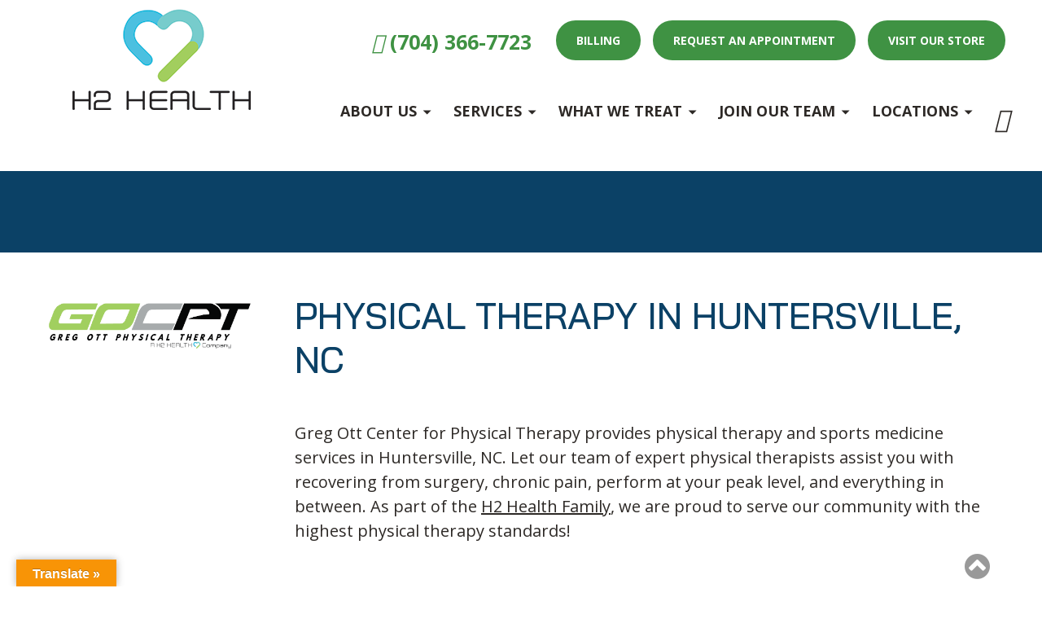

--- FILE ---
content_type: text/css; charset=utf-8
request_url: https://www.h2health.com/wp-content/cache/min/399/wp-content/plugins/livemesh-siteorigin-widgets/includes/widgets/lsow-carousel-widget/css/style.css?ver=1768247680
body_size: 89
content:
.lsow-carousel .lsow-carousel-item{position:relative}.lsow-carousel.lsow-container{max-width:none}

--- FILE ---
content_type: text/css; charset=utf-8
request_url: https://www.h2health.com/wp-content/cache/min/399/wp-content/uploads/sites/399/siteorigin-widgets/lsow-carousel-default-3dd089290af6-15420.css?ver=1768247722
body_size: 138
content:
.so-widget-lsow-carousel-default-3dd089290af6-15420 .lsow-carousel .lsow-carousel-item{padding:10px}@media screen and (max-width:800px){.so-widget-lsow-carousel-default-3dd089290af6-15420 .lsow-carousel .lsow-carousel-item{padding:10px}}@media screen and (max-width:480px){.so-widget-lsow-carousel-default-3dd089290af6-15420 .lsow-carousel .lsow-carousel-item{padding:10px}}

--- FILE ---
content_type: text/css; charset=utf-8
request_url: https://www.h2health.com/wp-content/cache/min/399/wp-content/uploads/sites/399/siteorigin-widgets/lsow-carousel-default-3dd089290af6.css?ver=1768247683
body_size: 134
content:
.so-widget-lsow-carousel-default-3dd089290af6 .lsow-carousel .lsow-carousel-item{padding:10px}@media screen and (max-width:800px){.so-widget-lsow-carousel-default-3dd089290af6 .lsow-carousel .lsow-carousel-item{padding:10px}}@media screen and (max-width:480px){.so-widget-lsow-carousel-default-3dd089290af6 .lsow-carousel .lsow-carousel-item{padding:10px}}